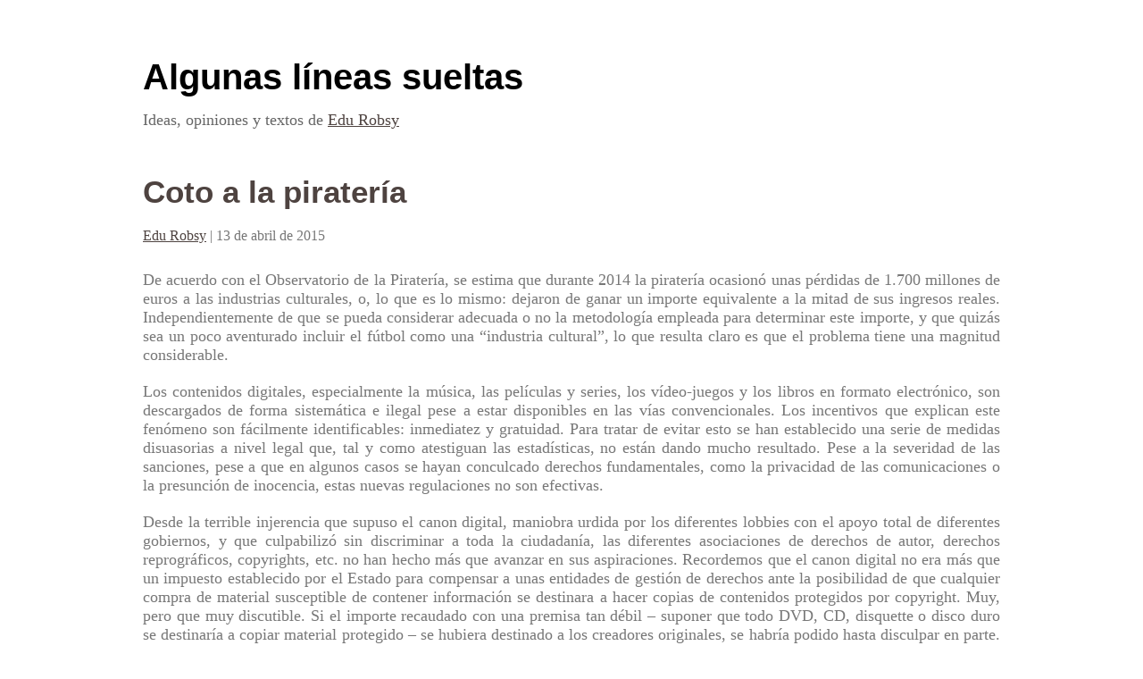

--- FILE ---
content_type: text/html; charset=UTF-8
request_url: https://www.robsy.net/coto-a-la-pirateria/
body_size: 9622
content:
<!DOCTYPE html>
<html lang="es">
<head>
<meta charset="UTF-8" />
<meta name="viewport" content="width=device-width" />
<link rel="stylesheet" type="text/css" href="https://www.robsy.net/wp-content/themes/writer/style.css" />
<title>Coto a la piratería &#8211; Algunas líneas sueltas</title>
<meta name='robots' content='max-image-preview:large' />
<link rel="alternate" type="application/rss+xml" title="Algunas líneas sueltas &raquo; Feed" href="https://www.robsy.net/feed/" />
<link rel="alternate" type="application/rss+xml" title="Algunas líneas sueltas &raquo; Feed de los comentarios" href="https://www.robsy.net/comments/feed/" />
<script type="text/javascript">
window._wpemojiSettings = {"baseUrl":"https:\/\/s.w.org\/images\/core\/emoji\/14.0.0\/72x72\/","ext":".png","svgUrl":"https:\/\/s.w.org\/images\/core\/emoji\/14.0.0\/svg\/","svgExt":".svg","source":{"concatemoji":"https:\/\/www.robsy.net\/wp-includes\/js\/wp-emoji-release.min.js?ver=6.1.9"}};
/*! This file is auto-generated */
!function(e,a,t){var n,r,o,i=a.createElement("canvas"),p=i.getContext&&i.getContext("2d");function s(e,t){var a=String.fromCharCode,e=(p.clearRect(0,0,i.width,i.height),p.fillText(a.apply(this,e),0,0),i.toDataURL());return p.clearRect(0,0,i.width,i.height),p.fillText(a.apply(this,t),0,0),e===i.toDataURL()}function c(e){var t=a.createElement("script");t.src=e,t.defer=t.type="text/javascript",a.getElementsByTagName("head")[0].appendChild(t)}for(o=Array("flag","emoji"),t.supports={everything:!0,everythingExceptFlag:!0},r=0;r<o.length;r++)t.supports[o[r]]=function(e){if(p&&p.fillText)switch(p.textBaseline="top",p.font="600 32px Arial",e){case"flag":return s([127987,65039,8205,9895,65039],[127987,65039,8203,9895,65039])?!1:!s([55356,56826,55356,56819],[55356,56826,8203,55356,56819])&&!s([55356,57332,56128,56423,56128,56418,56128,56421,56128,56430,56128,56423,56128,56447],[55356,57332,8203,56128,56423,8203,56128,56418,8203,56128,56421,8203,56128,56430,8203,56128,56423,8203,56128,56447]);case"emoji":return!s([129777,127995,8205,129778,127999],[129777,127995,8203,129778,127999])}return!1}(o[r]),t.supports.everything=t.supports.everything&&t.supports[o[r]],"flag"!==o[r]&&(t.supports.everythingExceptFlag=t.supports.everythingExceptFlag&&t.supports[o[r]]);t.supports.everythingExceptFlag=t.supports.everythingExceptFlag&&!t.supports.flag,t.DOMReady=!1,t.readyCallback=function(){t.DOMReady=!0},t.supports.everything||(n=function(){t.readyCallback()},a.addEventListener?(a.addEventListener("DOMContentLoaded",n,!1),e.addEventListener("load",n,!1)):(e.attachEvent("onload",n),a.attachEvent("onreadystatechange",function(){"complete"===a.readyState&&t.readyCallback()})),(e=t.source||{}).concatemoji?c(e.concatemoji):e.wpemoji&&e.twemoji&&(c(e.twemoji),c(e.wpemoji)))}(window,document,window._wpemojiSettings);
</script>
<style type="text/css">
img.wp-smiley,
img.emoji {
	display: inline !important;
	border: none !important;
	box-shadow: none !important;
	height: 1em !important;
	width: 1em !important;
	margin: 0 0.07em !important;
	vertical-align: -0.1em !important;
	background: none !important;
	padding: 0 !important;
}
</style>
	<link rel='stylesheet' id='wp-block-library-css' href='https://www.robsy.net/wp-includes/css/dist/block-library/style.min.css?ver=6.1.9' type='text/css' media='all' />
<link rel='stylesheet' id='classic-theme-styles-css' href='https://www.robsy.net/wp-includes/css/classic-themes.min.css?ver=1' type='text/css' media='all' />
<style id='global-styles-inline-css' type='text/css'>
body{--wp--preset--color--black: #000000;--wp--preset--color--cyan-bluish-gray: #abb8c3;--wp--preset--color--white: #ffffff;--wp--preset--color--pale-pink: #f78da7;--wp--preset--color--vivid-red: #cf2e2e;--wp--preset--color--luminous-vivid-orange: #ff6900;--wp--preset--color--luminous-vivid-amber: #fcb900;--wp--preset--color--light-green-cyan: #7bdcb5;--wp--preset--color--vivid-green-cyan: #00d084;--wp--preset--color--pale-cyan-blue: #8ed1fc;--wp--preset--color--vivid-cyan-blue: #0693e3;--wp--preset--color--vivid-purple: #9b51e0;--wp--preset--gradient--vivid-cyan-blue-to-vivid-purple: linear-gradient(135deg,rgba(6,147,227,1) 0%,rgb(155,81,224) 100%);--wp--preset--gradient--light-green-cyan-to-vivid-green-cyan: linear-gradient(135deg,rgb(122,220,180) 0%,rgb(0,208,130) 100%);--wp--preset--gradient--luminous-vivid-amber-to-luminous-vivid-orange: linear-gradient(135deg,rgba(252,185,0,1) 0%,rgba(255,105,0,1) 100%);--wp--preset--gradient--luminous-vivid-orange-to-vivid-red: linear-gradient(135deg,rgba(255,105,0,1) 0%,rgb(207,46,46) 100%);--wp--preset--gradient--very-light-gray-to-cyan-bluish-gray: linear-gradient(135deg,rgb(238,238,238) 0%,rgb(169,184,195) 100%);--wp--preset--gradient--cool-to-warm-spectrum: linear-gradient(135deg,rgb(74,234,220) 0%,rgb(151,120,209) 20%,rgb(207,42,186) 40%,rgb(238,44,130) 60%,rgb(251,105,98) 80%,rgb(254,248,76) 100%);--wp--preset--gradient--blush-light-purple: linear-gradient(135deg,rgb(255,206,236) 0%,rgb(152,150,240) 100%);--wp--preset--gradient--blush-bordeaux: linear-gradient(135deg,rgb(254,205,165) 0%,rgb(254,45,45) 50%,rgb(107,0,62) 100%);--wp--preset--gradient--luminous-dusk: linear-gradient(135deg,rgb(255,203,112) 0%,rgb(199,81,192) 50%,rgb(65,88,208) 100%);--wp--preset--gradient--pale-ocean: linear-gradient(135deg,rgb(255,245,203) 0%,rgb(182,227,212) 50%,rgb(51,167,181) 100%);--wp--preset--gradient--electric-grass: linear-gradient(135deg,rgb(202,248,128) 0%,rgb(113,206,126) 100%);--wp--preset--gradient--midnight: linear-gradient(135deg,rgb(2,3,129) 0%,rgb(40,116,252) 100%);--wp--preset--duotone--dark-grayscale: url('#wp-duotone-dark-grayscale');--wp--preset--duotone--grayscale: url('#wp-duotone-grayscale');--wp--preset--duotone--purple-yellow: url('#wp-duotone-purple-yellow');--wp--preset--duotone--blue-red: url('#wp-duotone-blue-red');--wp--preset--duotone--midnight: url('#wp-duotone-midnight');--wp--preset--duotone--magenta-yellow: url('#wp-duotone-magenta-yellow');--wp--preset--duotone--purple-green: url('#wp-duotone-purple-green');--wp--preset--duotone--blue-orange: url('#wp-duotone-blue-orange');--wp--preset--font-size--small: 13px;--wp--preset--font-size--medium: 20px;--wp--preset--font-size--large: 36px;--wp--preset--font-size--x-large: 42px;--wp--preset--spacing--20: 0.44rem;--wp--preset--spacing--30: 0.67rem;--wp--preset--spacing--40: 1rem;--wp--preset--spacing--50: 1.5rem;--wp--preset--spacing--60: 2.25rem;--wp--preset--spacing--70: 3.38rem;--wp--preset--spacing--80: 5.06rem;}:where(.is-layout-flex){gap: 0.5em;}body .is-layout-flow > .alignleft{float: left;margin-inline-start: 0;margin-inline-end: 2em;}body .is-layout-flow > .alignright{float: right;margin-inline-start: 2em;margin-inline-end: 0;}body .is-layout-flow > .aligncenter{margin-left: auto !important;margin-right: auto !important;}body .is-layout-constrained > .alignleft{float: left;margin-inline-start: 0;margin-inline-end: 2em;}body .is-layout-constrained > .alignright{float: right;margin-inline-start: 2em;margin-inline-end: 0;}body .is-layout-constrained > .aligncenter{margin-left: auto !important;margin-right: auto !important;}body .is-layout-constrained > :where(:not(.alignleft):not(.alignright):not(.alignfull)){max-width: var(--wp--style--global--content-size);margin-left: auto !important;margin-right: auto !important;}body .is-layout-constrained > .alignwide{max-width: var(--wp--style--global--wide-size);}body .is-layout-flex{display: flex;}body .is-layout-flex{flex-wrap: wrap;align-items: center;}body .is-layout-flex > *{margin: 0;}:where(.wp-block-columns.is-layout-flex){gap: 2em;}.has-black-color{color: var(--wp--preset--color--black) !important;}.has-cyan-bluish-gray-color{color: var(--wp--preset--color--cyan-bluish-gray) !important;}.has-white-color{color: var(--wp--preset--color--white) !important;}.has-pale-pink-color{color: var(--wp--preset--color--pale-pink) !important;}.has-vivid-red-color{color: var(--wp--preset--color--vivid-red) !important;}.has-luminous-vivid-orange-color{color: var(--wp--preset--color--luminous-vivid-orange) !important;}.has-luminous-vivid-amber-color{color: var(--wp--preset--color--luminous-vivid-amber) !important;}.has-light-green-cyan-color{color: var(--wp--preset--color--light-green-cyan) !important;}.has-vivid-green-cyan-color{color: var(--wp--preset--color--vivid-green-cyan) !important;}.has-pale-cyan-blue-color{color: var(--wp--preset--color--pale-cyan-blue) !important;}.has-vivid-cyan-blue-color{color: var(--wp--preset--color--vivid-cyan-blue) !important;}.has-vivid-purple-color{color: var(--wp--preset--color--vivid-purple) !important;}.has-black-background-color{background-color: var(--wp--preset--color--black) !important;}.has-cyan-bluish-gray-background-color{background-color: var(--wp--preset--color--cyan-bluish-gray) !important;}.has-white-background-color{background-color: var(--wp--preset--color--white) !important;}.has-pale-pink-background-color{background-color: var(--wp--preset--color--pale-pink) !important;}.has-vivid-red-background-color{background-color: var(--wp--preset--color--vivid-red) !important;}.has-luminous-vivid-orange-background-color{background-color: var(--wp--preset--color--luminous-vivid-orange) !important;}.has-luminous-vivid-amber-background-color{background-color: var(--wp--preset--color--luminous-vivid-amber) !important;}.has-light-green-cyan-background-color{background-color: var(--wp--preset--color--light-green-cyan) !important;}.has-vivid-green-cyan-background-color{background-color: var(--wp--preset--color--vivid-green-cyan) !important;}.has-pale-cyan-blue-background-color{background-color: var(--wp--preset--color--pale-cyan-blue) !important;}.has-vivid-cyan-blue-background-color{background-color: var(--wp--preset--color--vivid-cyan-blue) !important;}.has-vivid-purple-background-color{background-color: var(--wp--preset--color--vivid-purple) !important;}.has-black-border-color{border-color: var(--wp--preset--color--black) !important;}.has-cyan-bluish-gray-border-color{border-color: var(--wp--preset--color--cyan-bluish-gray) !important;}.has-white-border-color{border-color: var(--wp--preset--color--white) !important;}.has-pale-pink-border-color{border-color: var(--wp--preset--color--pale-pink) !important;}.has-vivid-red-border-color{border-color: var(--wp--preset--color--vivid-red) !important;}.has-luminous-vivid-orange-border-color{border-color: var(--wp--preset--color--luminous-vivid-orange) !important;}.has-luminous-vivid-amber-border-color{border-color: var(--wp--preset--color--luminous-vivid-amber) !important;}.has-light-green-cyan-border-color{border-color: var(--wp--preset--color--light-green-cyan) !important;}.has-vivid-green-cyan-border-color{border-color: var(--wp--preset--color--vivid-green-cyan) !important;}.has-pale-cyan-blue-border-color{border-color: var(--wp--preset--color--pale-cyan-blue) !important;}.has-vivid-cyan-blue-border-color{border-color: var(--wp--preset--color--vivid-cyan-blue) !important;}.has-vivid-purple-border-color{border-color: var(--wp--preset--color--vivid-purple) !important;}.has-vivid-cyan-blue-to-vivid-purple-gradient-background{background: var(--wp--preset--gradient--vivid-cyan-blue-to-vivid-purple) !important;}.has-light-green-cyan-to-vivid-green-cyan-gradient-background{background: var(--wp--preset--gradient--light-green-cyan-to-vivid-green-cyan) !important;}.has-luminous-vivid-amber-to-luminous-vivid-orange-gradient-background{background: var(--wp--preset--gradient--luminous-vivid-amber-to-luminous-vivid-orange) !important;}.has-luminous-vivid-orange-to-vivid-red-gradient-background{background: var(--wp--preset--gradient--luminous-vivid-orange-to-vivid-red) !important;}.has-very-light-gray-to-cyan-bluish-gray-gradient-background{background: var(--wp--preset--gradient--very-light-gray-to-cyan-bluish-gray) !important;}.has-cool-to-warm-spectrum-gradient-background{background: var(--wp--preset--gradient--cool-to-warm-spectrum) !important;}.has-blush-light-purple-gradient-background{background: var(--wp--preset--gradient--blush-light-purple) !important;}.has-blush-bordeaux-gradient-background{background: var(--wp--preset--gradient--blush-bordeaux) !important;}.has-luminous-dusk-gradient-background{background: var(--wp--preset--gradient--luminous-dusk) !important;}.has-pale-ocean-gradient-background{background: var(--wp--preset--gradient--pale-ocean) !important;}.has-electric-grass-gradient-background{background: var(--wp--preset--gradient--electric-grass) !important;}.has-midnight-gradient-background{background: var(--wp--preset--gradient--midnight) !important;}.has-small-font-size{font-size: var(--wp--preset--font-size--small) !important;}.has-medium-font-size{font-size: var(--wp--preset--font-size--medium) !important;}.has-large-font-size{font-size: var(--wp--preset--font-size--large) !important;}.has-x-large-font-size{font-size: var(--wp--preset--font-size--x-large) !important;}
.wp-block-navigation a:where(:not(.wp-element-button)){color: inherit;}
:where(.wp-block-columns.is-layout-flex){gap: 2em;}
.wp-block-pullquote{font-size: 1.5em;line-height: 1.6;}
</style>
<script type='text/javascript' src='https://www.robsy.net/wp-includes/js/jquery/jquery.min.js?ver=3.6.1' id='jquery-core-js'></script>
<script type='text/javascript' src='https://www.robsy.net/wp-includes/js/jquery/jquery-migrate.min.js?ver=3.3.2' id='jquery-migrate-js'></script>
<script type='text/javascript' src='https://www.robsy.net/wp-content/themes/writer/videos.js?ver=6.1.9' id='writer-videos-js'></script>
<link rel="https://api.w.org/" href="https://www.robsy.net/wp-json/" /><link rel="alternate" type="application/json" href="https://www.robsy.net/wp-json/wp/v2/posts/68" /><link rel="EditURI" type="application/rsd+xml" title="RSD" href="https://www.robsy.net/xmlrpc.php?rsd" />
<link rel="wlwmanifest" type="application/wlwmanifest+xml" href="https://www.robsy.net/wp-includes/wlwmanifest.xml" />
<meta name="generator" content="WordPress 6.1.9" />
<link rel="canonical" href="https://www.robsy.net/coto-a-la-pirateria/" />
<link rel='shortlink' href='https://www.robsy.net/?p=68' />
<link rel="alternate" type="application/json+oembed" href="https://www.robsy.net/wp-json/oembed/1.0/embed?url=https%3A%2F%2Fwww.robsy.net%2Fcoto-a-la-pirateria%2F" />
<link rel="alternate" type="text/xml+oembed" href="https://www.robsy.net/wp-json/oembed/1.0/embed?url=https%3A%2F%2Fwww.robsy.net%2Fcoto-a-la-pirateria%2F&#038;format=xml" />

		<!-- GA Google Analytics @ https://m0n.co/ga -->
		<script async src="https://www.googletagmanager.com/gtag/js?id=G-K1410KF7M9"></script>
		<script>
			window.dataLayer = window.dataLayer || [];
			function gtag(){dataLayer.push(arguments);}
			gtag('js', new Date());
			gtag('config', 'G-K1410KF7M9');
		</script>

	<script type="text/javascript">
jQuery(document).ready(function($){
$("#wrapper").vids();
});
</script>
</head>
<body class="post-template-default single single-post postid-68 single-format-standard">
<div id="wrapper" class="hfeed">
<header id="header" role="banner">
<section id="branding">
<div id="site-title"><a href="https://www.robsy.net/" title="Algunas líneas sueltas" rel="home">Algunas líneas sueltas</a></div>
<div id="site-description">Ideas, opiniones y textos de <a href="https://www.robsy.net/edu-robsy">Edu Robsy</a></div>
</section>
</header>
<div id="container"><section id="content" role="main">
<article id="post-68" class="post-68 post type-post status-publish format-standard hentry category-economia category-politica">
<header>
<h1 class="entry-title"><a href="https://www.robsy.net/coto-a-la-pirateria/" title="Coto a la piratería" rel="bookmark">Coto a la piratería</a></h1> <section class="entry-meta">
<span class="author vcard"><a href="https://www.robsy.net/author/edu-robsy/" title="Entradas de Edu Robsy" rel="author">Edu Robsy</a></span>
<span class="meta-sep"> | </span>
<span class="entry-date">13 de abril de 2015</span>
</section>
</header>
<section class="entry-content">
<p align="justify">De acuerdo con el Observatorio de la Piratería, se estima que durante 2014 la piratería ocasionó unas pérdidas de 1.700 millones de euros a las industrias culturales, o, lo que es lo mismo: dejaron de ganar un importe equivalente a la mitad de sus ingresos reales. Independientemente de que se pueda considerar adecuada o no la metodología empleada para determinar este importe, y que quizás sea un poco aventurado incluir el fútbol como una “industria cultural”, lo que resulta claro es que el problema tiene una magnitud considerable.<span id="more-68"></span></p>
<p align="justify">Los contenidos digitales, especialmente la música, las películas y series, los vídeo-juegos y los libros en formato electrónico, son descargados de forma sistemática e ilegal pese a estar disponibles en las vías convencionales. Los incentivos que explican este fenómeno son fácilmente identificables: inmediatez y gratuidad. Para tratar de evitar esto se han establecido una serie de medidas disuasorias a nivel legal que, tal y como atestiguan las estadísticas, no están dando mucho resultado. Pese a la severidad de las sanciones, pese a que en algunos casos se hayan conculcado derechos fundamentales, como la privacidad de las comunicaciones o la presunción de inocencia, estas nuevas regulaciones no son efectivas.</p>
<p align="justify">Desde la terrible injerencia que supuso el canon digital, maniobra urdida por los diferentes lobbies con el apoyo total de diferentes gobiernos, y que culpabilizó sin discriminar a toda la ciudadanía, las diferentes asociaciones de derechos de autor, derechos reprográficos, copyrights, etc. no han hecho más que avanzar en sus aspiraciones. Recordemos que el canon digital no era más que un impuesto establecido por el Estado para compensar a unas entidades de gestión de derechos ante la posibilidad de que cualquier compra de material susceptible de contener información se destinara a hacer copias de contenidos protegidos por copyright. Muy, pero que muy discutible. Si el importe recaudado con una premisa tan débil – suponer que todo DVD, CD, disquette o disco duro se destinaría a copiar material protegido – se hubiera destinado a los creadores originales, se habría podido hasta disculpar en parte. La realidad fue, sin embargo, muy diferente: el dinero acabó en manos de estas entidades de gestión de derechos, que al final funcionan de una forma análoga, cobrando “impuestos de protección” a todos: creadores, restauradores, productores, usuarios. Curiosamente, algunas empresas han ganado juicios contra el canon digital, ya en sede europea, y la compensación la han recibido de las arcas públicas estatales, no de los recursos apropiados por las entidades de gestión que recibieron el canon ahora reclamado. Por cierto, aunque no se lo estén cobrando de forma directa, no lo ha dejado de pagar: el presupuesto del Estado paga a estas entidades un “canon por copia privada”, por si acaso.</p>
<p align="justify">Valga como ejemplo extremo la situación kafkiana en la que un cantante, autor de sus propias canciones, actúa gratuitamente en un festival benéfico y, a continuación, se presenta el cobrador del frac de de una de estas entidades y amenaza con denunciar a los promotores si no pagan derechos por un importe próximo al 100% de la recaudación neta. O cuando otra entidad de derechos reprográficos reclama a las escuelas, institutos y universidades públicas una tasa por cada página de libro que fotocopian en el ejercicio de su labor educativa. Esta situación se ha dado en más de una ocasión, como los lectores más avispados podrán descubrir con la ayuda de Google. ¿De verdad creen ustedes que estas asociaciones velan por los creadores?</p>
<p align="justify">Otro ejemplo reciente de su saber hacer es la exigencia de la “tasa Google” en la misma Ley de Propiedad Intelectual, por la cual las asociaciones de medios iban a cobrar un suculento impuesto a Google por vincular éste sus páginas de noticias. Como no podría ser de otra manera, Google – que no ingresa nada por su servicio Google News, totalmente gratuito – decidió no pagar la tasa y, para respetar la nueva legalidad, desactivar su servicio en España. El resultado: el peor de los escenarios, ya que el tráfico de las webs de estos medios ha perdido visitantes y, por lo tanto, ingresos por publicidad, además de no repartirse la hipotética tarta del impuesto de no cobrado, y, a la vez, los usuarios han perdido un útil servicio gratuito por culpa de que nuestros gobernantes volvieron a danzar al son de estos lobbies.</p>
<p align="justify">No es sin embargo el objetivo de este artículo atacar a las entidades de gestión de derechos o la existencia misma del concepto de copyright, tema que me reservo para otra ocasión, sino analizar la política pública en este sentido, su falta de resultados y plantear una alternativa viable, efectiva en costes y resultados, y que no tenga como punto de partida la alienación de derechos fundamentales del individuo.</p>
<p align="justify">La ley anterior, promulgada con el apoyo más o menos directo de los dos principales partidos, y la ley actual, aprobada por el partido que gobierna, permiten con matices el cierre directo de webs que presuntamente atenten contra la propiedad intelectual. Digo presuntamente porque no requiere de una decisión en este sentido por parte de ningún tribunal o juez independiente, sino que es una especie de comité administrativo de funcionarios, el infame comité Sinde-Wert o, con la Ley Lassalle, la Comisión de Propiedad Intelectual, quien se abroga con la facultad de cercenar derechos fundamentales en base a unos hechos por demostrar. Recordemos que la libertad de expresión sí es un derecho fundamental, mientras que el derecho de propiedad, en el que encaja la protección del copyright, no lo es, o al menos eso nos hace creer la Constitución.</p>
<p align="justify">Evidentemente, las webs que se han cerrado de acuerdo con esta normativa no eran exactamente unas hermanitas de la caridad y se dedicaban a la piratería al por mayor, pero incluso así la justicia les ha dado la razón en algunos casos ante estos cierres administrativos. Sin embargo, el hecho de que se autorice a unos funcionarios para que tomen una decisión así en base a una protección genérica de derechos de propiedad sin una valoración previa por parte del poder judicial supone un quebranto de la separación de poderes y una reducción significativa de los derechos fundamentales de toda la ciudadanía. El argumento que se esgrime en la propia exposición de motivos de la ley hace referencia a “dotar de mecanismos de protección de derechos más eficientes”, pero está claro que solo cuentan los derechos económicos de unos y por eso hay que limar los derechos fundamentales de todos.</p>
<p align="justify">El mismo precedente de cierre rápido se extiende o se podría extender fácilmente a áreas todavía más grises, como la exaltación o la apología del terrorismo y otros delitos. Como comprenderán, no estoy trivializando con la amenaza real que supone el terrorismo, pero estoy convencido de que el Gobierno ha hecho una extensión interesada del concepto de terrorismo para incluir muchos movimientos políticos no organizados que efectivamente realizan un activismo callejero, pero que bajo ningún concepto se le pueden comparar. Y si no me creen, lean ustedes mismos la llamada “Ley Mordaza”, no se conformen con los resúmenes que hace la prensa de uno y otro color.</p>
<p align="justify">Con los casos extremos nunca hay problemas, y son los que se utilizan por parte de los Estados para justificar cualquier poda de derechos: son las situaciones menos claras las que resultan problemáticas y las que producen las sombras. ¿Podría el Gobierno clausurar páginas por difundir otra información? ¿Por propugnar otras ideologías? ¿Por la disidencia? ¿Por la simple oposición? Sería un grave ataque a la libertad de expresión. Nos movemos en el mundo de las conjeturas, pero estas normas han dejado abierta una puerta muy peligrosa, una tentación al alcance de cualquier gobernante de turno.</p>
<p align="justify">Volviendo al tema específico de la piratería, que no pretendo excusar aquí, hay algunas precisiones por realizar: por cada pirata “motivacional”, que reparte contenidos gratuitamente por un convencimiento ideológico, por cada ácrata idealista que no acepta la propiedad intelectual, nos encontramos con dos docenas más que están en esto pura y llanamente por dinero, por obtener un beneficio pecuniario. Por lo tanto, si la motivación subyacente a las personas y organizaciones que montan servicios de distribución de contenidos pirateados es puramente monetaria, crematística, es ahí donde hay que actuar: no se trata de establecer penas de prisión extremas o multas millonarias si no hay mecanismos reales después para ejercitarlas, se trata de atajar el problema de raíz acabando con los incentivos.</p>
<p align="justify">Basta un breve paseo por cualquier de estas páginas del lado oscuro de Internet para descubrir cuál es su modelo de negocio principal: la publicidad. Esta publicidad es pagada por otras empresas que son, en principio, legales. Estas empresas legales están financiando de forma directa una actividad ilegal, por lo que el ordenamiento jurídico actual incluye figuras suficientes como para actuar: son cómplices necesarios, financian una actividad delictiva y como tales podrían ser juzgados. Si cada empresa que se anuncia a través de estas páginas es denunciada, sancionada y multada, si cada empresa de publicidad a través de Internet que facilita estas transacciones y se lucra con ellas como intermediaria es también denunciada, sancionada y multada, el problema se resolverá de una forma mucho más inmediata, más directa y sin necesidad de recortar los derechos de todos. De hecho, parte de esta propuesta sí que se contempla en la última reforma legal, aunque excesiva en sus formas, con multas de hasta 600.000 €. No se trata de hacer un escarmiento público con un castigo ejemplar, sino de frenar de una forma efectiva una práctica lesiva.</p>
<p align="justify">Si las empresas que se anuncian a través de estas páginas – que efectivamente tienen mucho tráfico – reciben sanciones por ello, pronto dejarán de contratar estos espacios publicitarios, cortando así de forma directa el único mecanismo efectivo de financiación de estas páginas piratas. Desaparecido el beneficio económico, ¿quién se arriesgará a comprometer su libertar y su patrimonio personal por algo tan prosaico como dejar que otras personas descarguen películas gratis? Algún idealista quedará, claro que sí, pero la mayoría del problema se resolverá por sí solo al acabar con el incentivo. Los incentivos son la fuerza directriz de las personas y de las sociedades: una adecuada política de incentivos es un arma mucho más poderosa que la amenaza de sanciones, remotas y lejanas, inciertas.</p>
<p align="justify">No quiero que se interprete que estoy justificando la piratería – no es el caso -, ni que estoy a favor de las agresivas políticas de los lobbies del copyright y su continuada injerencia sobre los poderes públicos. Probablemente el estallido de la piratería en estos últimos años se deba a un conglomerado de diversos factores, como la posibilidades técnicas que ofrecen las conexiones de alta velocidad, la pérdida de poder adquisitivo de las familias por culpa de la crisis económica, el incremento del IVA cultural, las inadecuadas políticas de fijación de precios de las industrias culturales o de reparto de beneficios con los creadores, quién sabe.</p>
<p align="justify">Lo que sí quería dejar claro es que no resulta en ningún caso admisible que los poderes públicos recorten derechos fundamentales, conquistados tras siglos de lucha, cada vez que en nuestra sociedad asoma un problema en el horizonte. Proteger los derechos de una minoría poderosa a costa de recortar los derechos fundamentales de la mayoría es siempre un error que erosiona la idea misma de democracia y lleva hacia la tiranía. ¿Cuántos abusos más tendremos que soportar en nombre de la eficiencia y la seguridad antes de que decidamos que ya basta?</p>
<div class="entry-links"></div>
</section>
<footer class="entry-footer">
<span class="cat-links">Categorías:<a href="https://www.robsy.net/temas/economia/" rel="category tag">Economía</a>, <a href="https://www.robsy.net/temas/politica/" rel="category tag">Política</a></span>
<span class="tag-links"></span>
</footer> 
</article>
<section id="comments">
</section><footer class="footer">
<nav id="nav-below" class="navigation" role="navigation">
<div class="nav-previous"><a href="https://www.robsy.net/la-peor-mordaza/" rel="prev"><span class="meta-nav">&larr;</span> La peor mordaza</a></div>
<div class="nav-next"><a href="https://www.robsy.net/esclavos-de-nuestras-palabras/" rel="next">Esclavos de nuestras palabras <span class="meta-nav">&rarr;</span></a></div>
</nav>
</footer>
</section>
</div>
<footer id="footer" role="contentinfo">
<div id="copyright">
<a rel="noindex nofollow" href="https://creativecommons.org/licenses/by-nc-nd/4.0/deed.es"><img width="88" height="31" src="https://mirrors.creativecommons.org/presskit/buttons/88x31/png/by-nc-nd.png" alt="CC BY-NC-ND"></a>
</div>
</footer>
</div>
</body>
</html>